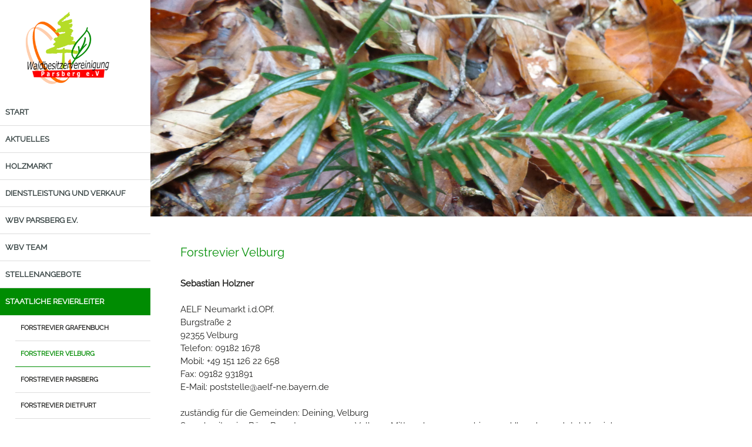

--- FILE ---
content_type: text/html; charset=UTF-8
request_url: https://www.wbv-parsberg.de/17423-Forstrevier-Velburg.html
body_size: 2783
content:
<!DOCTYPE html>
<!--[if lt IE 7]> <html class="no-js ie6 oldie"> <![endif]-->
<!--[if IE 7]> <html class="no-js ie7 oldie"> <![endif]-->
<!--[if IE 8]> <html class="no-js ie8 oldie"> <![endif]-->
<!--[if gt IE 8]> <!--><html class="no-js"> <!--<![endif]-->
<head>
    <meta charset="utf-8">
<meta charset="utf-8">
<title>Waldbesitzervereinigung Parsberg e.V. Velburg Forstrevier Velburg</title>
<meta http-equiv="expires" content="0">
<meta http-equiv="cache-control" content="no-cache">
<meta http-equiv="pragma" content="no-cache">
<meta http-equiv="Content-Language" content="de">
<meta name="author" CONTENT="WBV Parsberg ">
<meta name="generator" content="CMS Nathus - Nathus Media GmbH">
<meta name="copyright" CONTENT="WBV Parsberg ">
<meta name="revisit" CONTENT="After 2 days">
<meta name="keywords" CONTENT="Forstrevier Velburg Waldbesitzervereinigung Parsberg Velburg Holzmarktlage Leistungen Holzvermarktung Waldpflege">
<meta name="description" CONTENT=" Informieren Sie sich &uuml;ber die Waldbesitzervereinigung Parsberg e.V.">
<meta name="robots" CONTENT="index,follow">
<meta name="language" CONTENT="de">    <meta name="viewport" content="width=device-width, initial-scale=1, minimum-scale=1, user-scalable=yes">
    <meta name="format-detection" content="telephone=no">
    <link type="text/css" rel="stylesheet" href="css/style2.css" media="all" />

    <link rel="stylesheet" href="/js/swiper/idangerous.swiper.css">
    <script src="/js/swiper/idangerous.swiper.js"></script>

    <script type="text/javascript" src="js/jquery.js"></script>
    <script type="text/javascript" src="js/function.js"></script>

    <!-- Add jQuery library -->
    <script type="text/javascript" src="/fancybox/jquery-latest.min.js"></script>

    <!-- Add mousewheel plugin (this is optional) -->
    <script type="text/javascript" src="/fancybox/lib/jquery.mousewheel-3.0.6.pack.js"></script>

    <!-- Add fancyBox -->
    <link rel="stylesheet" href="/fancybox/source/jquery.fancybox.css?v=2.1.5" type="text/css" media="screen" />
    <script type="text/javascript" src="/fancybox/source/jquery.fancybox.pack.js?v=2.1.5"></script>

    <!-- Optionally add helpers - button, thumbnail and/or media -->
    <link rel="stylesheet" href="/fancybox/source/helpers/jquery.fancybox-buttons.css?v=1.0.5" type="text/css" media="screen" />
    <script type="text/javascript" src="/fancybox/source/helpers/jquery.fancybox-buttons.js?v=1.0.5"></script>
    <script type="text/javascript" src="/fancybox/source/helpers/jquery.fancybox-media.js?v=1.0.6"></script>

    <link rel="stylesheet" href="/fancybox/source/helpers/jquery.fancybox-thumbs.css?v=1.0.7" type="text/css" media="screen" />
    <script type="text/javascript" src="/fancybox/source/helpers/jquery.fancybox-thumbs.js?v=1.0.7"></script>

<script type="text/javascript">
        $(document).ready(function() {
                $(".fancybox").fancybox();
        });
</script>
</head>
<body>
        <div id="wrapper">
            <div id="outline">

                    <div id="logo_mobil">
                        <a href="/17385-Start.html" class="logo_mobil"><img src="img/logo.png" title="WBV Parsberg - Holzmarkt - Dienstleistungen" alt="WBV Parsberg - Holzmarkt - Dienstleistungen" /></a>
                    </div>
                    <a href="#" id="mobicon"><span class="mobicon">&nbsp;</span></a>


                    <div id="left">
                    <div id="logo">
                        <a href="/17385-Start.html"><img class="logo" src="img/logo.png" title="WBV Parsberg - Holzmarkt - Dienstleistungen" alt="WBV Parsberg - Holzmarkt - Dienstleistungen" /></a>
                    </div>

                    <div class="nav" id="nav">
                        <ul>
                                           <li><a href="/17385-Start.html" target="_self">Start</a></li><li><a href="/17466-Aktuelles.html" target="_self">Aktuelles</a><ul><li><a href="/19193-BorkenkaeferSchaedlinge.html" target="_self">Borkenkäfer/Schädlinge</a></li><li><a href="/19689-Infos_der_Berufsgenossschaft.html" target="_self">Infos der Berufsgenossschaft</a></li><li><a href="/19886-Jagd_und_Wild.html" target="_self">Jagd und Wild</a></li><li><a href="/19192-Zukunftswaldprojekt.html" target="_self">Zukunftswaldprojekt</a></li></ul></li><li><a href="/17386-Holzmarkt.html" target="_self">Holzmarkt</a><ul><li><a href="/17402-Sortimente.html" target="_self">Sortimente</a></li><li><a href="/17403-Vermarktung.html" target="_self">Vermarktung</a></li></ul></li><li><a href="/17387-Dienstleistung_und_Verkauf.html" target="_self">Dienstleistung und Verkauf</a><ul><li><a href="/18835-Verkauf_Zaunmaterial_und_Zubehoer.html" target="_self">Verkauf Zaunmaterial und Zubehör</a></li></ul></li><li><a href="/17388-WBV_Parsberg_e.V..html" target="_self">WBV Parsberg e.V.</a><ul><li><a href="/17404-Unser_Wald.html" target="_self">Unser Wald</a></li><li><a href="/17405-Chronik.html" target="_self">Chronik</a></li></ul></li><li><a href="/17389-WBV_Team.html" target="_self">WBV Team</a><ul><li><a href="/17406-Vorstandschaft.html" target="_self">Vorstandschaft</a></li></ul></li><li><a href="/20884-Stellenangebote.html" target="_self">Stellenangebote</a></li><li class="active"><a href="/17390-Staatliche_Revierleiter.html" target="_self">Staatliche Revierleiter</a><ul><li><a href="/17422-Forstrevier_Grafenbuch.html" target="_self">Forstrevier Grafenbuch</a></li><li class="active"><a href="/17423-Forstrevier_Velburg.html" target="_self">Forstrevier Velburg</a></li><li><a href="/17424-Forstrevier_Parsberg.html" target="_self">Forstrevier Parsberg</a></li><li><a href="/17425-Forstrevier_Dietfurt.html" target="_self">Forstrevier Dietfurt</a></li></ul></li><li><a href="/17446-RundschreibenNewsletter.html" target="_self">Rundschreiben/Newsletter</a></li><li><a href="/17391-TermineKurse.html" target="_self">Termine/Kurse</a><ul><li><a href="/19195-Motorsaegenkurse.html" target="_self">Motorsägenkurse</a></li></ul></li><li><a href="/20857-Zertifizierung_(PEFC).html" target="_self">Zertifizierung (PEFC)</a></li><li><a href="/17392-Downloads_und_Links.html" target="_self">Downloads und Links</a><ul><li><a href="/17447-Formulare_und_Informationen.html" target="_self">Formulare und Informationen</a></li><li><a href="/17449-.html" target="_self"></a></li></ul></li><li><a href="/19194-Foerderprogramme.html" target="_self">Förderprogramme</a><ul><li><a href="/20644-Bekaempfung_rindenbruetender_Insekten.html" target="_self">Bekämpfung rindenbrütender Insekten</a></li><li><a href="/20096-Kalamitaetsnutzung.html" target="_self">Kalamitätsnutzung</a></li><li><a href="/21005-Klimaangepasstes_Waldmanagement.html" target="_self">Klimaangepasstes Waldmanagement</a></li><li><a href="/20095-Waldfoerderprogramm_WALDFOePR2020.html" target="_self">Waldförderprogramm WALDFÖPR2020</a></li></ul></li><li><a href="/17393-Mitglied_werden.html" target="_self">Mitglied werden</a></li><li><a href="/17394-Kontakt.html" target="_self">Kontakt</a></li>
                        </ul>
                    </div>
                </div>
                <div id="right">


       <div id="banner" role="banner">
            <div class="slider-banner">
                <div class="device">
                  <div class="swiper-container">
                    <div class="swiper-wrapper">
                                              <div class="swiper-slide">
                                <div class="textlinks">
                                    <div class="imgslide">
                                        <img src="userdata/bilder/titelbild1.jpg" alt="WBV Parsberg - Holzmarkt - Dienstleistungen" title="WBV Parsberg - Holzmarkt - Dienstleistungen" />
                                    </div>
                                </div>
                          </div>
                          <div class="swiper-slide">
                                <div class="textlinks">
                                    <div class="imgslide">
                                        <img src="userdata/bilder/titelbild3.jpg" alt="WBV Parsberg - Holzmarkt - Dienstleistungen" title="WBV Parsberg - Holzmarkt - Dienstleistungen" />
                                    </div>
                                </div>
                          </div>
                          <div class="swiper-slide">
                                <div class="textlinks">
                                    <div class="imgslide">
                                        <img src="userdata/bilder/titelbild5.jpg" alt="WBV Parsberg - Holzmarkt - Dienstleistungen" title="WBV Parsberg - Holzmarkt - Dienstleistungen" />
                                    </div>
                                </div>
                          </div>
                    </div>
                  </div>
                  <div class="pagination"></div>
                </div>
            </div>
        </div>


                    <div id="content">
                                               <h1>Forstrevier Velburg </h1>
                           <p><p><strong>Sebastian Holzner</strong></p>
<p>AELF Neumarkt i.d.OPf.<br />Burgstra&szlig;e 2<br />92355 Velburg<br />Telefon: 09182 1678<br />Mobil: +49 151 126 22 658<br />Fax: 09182 931891<br />E-Mail:&nbsp;<a href="mailto:poststelle@aelf-ne.bayern.de">poststelle@aelf-ne.bayern.de</a></p>
<p>zust&auml;ndig f&uuml;r die Gemeinden: Deining, Velburg<br />Sprechzeiten im B&uuml;ro Burgstrasse 2, 92355 Velburg: Mittwoch von 09:00 bis 12:00 Uhr&nbsp;oder nach tel. Vereinbarung</p></p><div class="clearer">&nbsp;</div>                     <div class="clearer">&nbsp;</div>
                    </div>
                </div>
                 <div class="clearer">&nbsp;</div>
            </div>
        </div>
        <div class="clearer">&nbsp;</div>
        <div id="footer">
                  <div class="fourcols">
                       <div class="cols">
                       <h3>KONTAKT</h3>
                       <p><p>&nbsp;</p><p><a href="https://www.google.com/maps/place/Gewerbegebiet+3,+92355+Velburg/@49.22567,11.6764914,17z/data=!3m1!4b1!4m5!3m4!1s0x479f9d7e2248595f:0xa63fff999cd2d772!8m2!3d49.22567!4d11.6786801" target="_blank">WBV - Parsberg</a><br /><a href="https://www.google.com/maps/place/Gewerbegebiet+3,+92355+Velburg/@49.22567,11.6764914,17z/data=!3m1!4b1!4m5!3m4!1s0x479f9d7e2248595f:0xa63fff999cd2d772!8m2!3d49.22567!4d11.6786801" target="_blank">Gewerbegebiet 3</a><br /><a href="https://www.google.com/maps/place/Gewerbegebiet+3,+92355+Velburg/@49.22567,11.6764914,17z/data=!3m1!4b1!4m5!3m4!1s0x479f9d7e2248595f:0xa63fff999cd2d772!8m2!3d49.22567!4d11.6786801" target="_blank">92355 Velburg</a><br /><br />Tel.: <a href="tel:091821480" target="_blank">09182/ 14 80</a><br />Fax: 09182/ 90 98 56<br /><a href="mailto:info@wbv-parsberg.de">info@wbv-parsberg.de</a><br></p></span></p>
                       </div>

                       <div class="cols">
                       <h3>SPRECHZEITEN</h3>
                       <p><p>&nbsp;</p><p>Montag:&nbsp; &nbsp; &nbsp; &nbsp; &nbsp; &nbsp;8.00 - 12.00 Uhr<br />Donnerstag:&nbsp; &nbsp;8.00 - 12.00 Uhr<br />Freitag:&nbsp; &nbsp; &nbsp; &nbsp; &nbsp; &nbsp; 8.00 - 12.00 Uhr<br />und nach Absprache<br></p></span></p>
                       </div>



                       <div class="cols">
                       <h3>RECHTLICHES</h3>
                       <p><span><a href=/17395-Impressum.html>Impressum</a><br><a href=/17401-Datenschutz.html>Datenschutz</a></span></p>
                       </div>


                       <div class="cols">
                       <p><span><p>&nbsp;</p><p><img src="../../userdata/bilder/pefc-label-pefc04-31-1788-produktferne-nutzung-logo-weiss-ho%5B1%5D.png" alt="" width="132" height="158" />&nbsp; &nbsp; &nbsp;<a href="http://www.hw-zert.de/kfp.html" target="_blank"><img src="../../userdata/bilder/kfp_logo2.png" alt="" width="177" height="145" /></a><br></p></span></p>
                       </div>



                  </div>

        </div>
    </div>

</body>
</html>

--- FILE ---
content_type: text/css
request_url: https://www.wbv-parsberg.de/css/style2.css
body_size: 2448
content:
/* raleway-regular - latin */
@font-face {
  font-family: 'Raleway';
  font-style: normal;
  font-weight: 400;
  src: url('/css/fonts/raleway-v28-latin-regular.eot'); /* IE9 Compat Modes */
  src: local(''),
       url('/css/fonts/raleway-v28-latin-regular.eot?#iefix') format('embedded-opentype'), /* IE6-IE8 */
       url('/css/fonts/raleway-v28-latin-regular.woff2') format('woff2'), /* Super Modern Browsers */
       url('/css/fonts/raleway-v28-latin-regular.woff') format('woff'), /* Modern Browsers */
       url('/css/fonts/raleway-v28-latin-regular.ttf') format('truetype'), /* Safari, Android, iOS */
       url('/css/fonts/raleway-v28-latin-regular.svg#Raleway') format('svg'); /* Legacy iOS */
}


* { margin: 0; padding: 0; -webkit-box-sizing: border-box; -moz-box-sizing: border-box; box-sizing: border-box; -webkit-text-size-adjust: none; font-weight: normal; }
a[href^=tel]{ color:inherit; text-decoration: inherit; font-size:inherit; font-style:inherit; font-weight:inherit; }
iframe{ max-width: 100%; }
picture img{ width: 100%!important; }
img { border:none; }
html, body { font-family: 'Raleway', sans-serif; font-weight: 400; color: #222220; font-size: 15px; height: 100%; background-color: #ffffff; }
html{ overflow-y: scroll; }
ul { display: block; padding: 0 0 0 38px; list-style-type:square; }
a:focus { outline: none; }
textarea,
input[type="text"],
input[type="password"],
input[type="submit"],
select{ font-family: 'Raleway', sans-serif; padding:10px; width:90%;}

h1, h2, h3, h4, h5 { font-weight: 500; line-height: 1; color: #008e04; }
p { padding: 0px; margin: 0px; margin-bottom: 1em; }
fieldset { border: none; }
:focus {outline:none;}

b,strong{ font-weight: 600; }

a{ text-decoration: none; color: #222220;}
a:hover{ text-decoration: underline; }

.align-left{ text-align: left; }
.align-right{ text-align: right; }

#logo_mobil{ display: none; background-color: #ffffff;}
#logo{display:block; background-color: #ffffff;}
.logo{max-width:90%; }
.bannerbild{width:100%;}

#wrapper{ height:auto !important; height:100%; min-height:100%; max-width: 100%; margin: 0 auto; background-color:#ffffff; position: relative; }
#right_top_bg{ position: absolute; right: 0px; top: 0px; width: 16px; height: 403px; background-image: url(../img/right_top_bg.png); }
#outIN{ padding-left: 6.3%; padding-right: 6.3%; border-top: 14px solid #142535; }

#banner{ position: relative; width: 100%; }
#banner .swiper-slide{ width: 100%; position: relative; }
#banner .swiper-slide .imgslide{ line-height: 0px; font-size: 0px; }
#banner .swiper-slide .infobox{ position: absolute; left: 15%; top: 60%; color: #FFF; font-size: 25px; background-color:#fe0002; padding:30px; }
#banner .swiper-slide .infobox p{ line-height: 35px; margin-bottom: 0px;}
#banner .swiper-slide .textrechts .infobox{ text-align: right; right: 20%;}
#banner .swiper-slide img{ width: 100%; }

#outline{ padding-bottom: 50px; position: relative;}
#outline:after{  clear: both; content:''; display:table; }
#outline #left{ float: left; min-width: 200px; width: 20%; margin-right: 0%;}

.weiss{ color: #ffffff; }

.text1{ font-weight: 500; font-size: 20px; color: #008e04; margin-bottom: 10px; }
.text2{ font-weight: 500; font-size: 18px; color: #008e04; margin-bottom: 10px; }
.text3{ font-weight: 500; font-size: 16px; color: #008e04; margin-bottom: 10px; }
.text4{ font-weight: 500; font-size: 20px; color: #222220; margin-bottom: 10px; }
.text5{ font-weight: 500; font-size: 18px; color: #222220; margin-bottom: 10px; }

.nav{ }
.nav ul{ list-style: none; list-style-type:none; margin:0px; padding: 0px;  }
.nav ul li{   }
.nav ul li a{ color:#364242; font-weight: 700; font-size: 13px; text-transform: uppercase; padding-top: 15px; padding-bottom: 15px; padding-left: 9px; display: block; border-bottom: 1px solid #dddddd;   }
.nav ul li ul{ padding-left: 10%;   }
.nav ul li:hover a{ background-color: #008c02; color: #ffffff; border-bottom: 1px solid #008e04; }
.nav ul li.active a{ background-color: #008c02; color: #ffffff; border-bottom: 1px solid #008e04; }
.nav ul li ul li a{ background-color: #ffffff; color:#364242;  font-weight: 700; font-size: 11px;}
.nav ul li.active ul li a{ background-color: #ffffff; color:#222220; font-weight: 700; font-size: 11px; border-bottom: 1px solid #dddddd;}
.nav ul li.active ul li a:hover a{background-color: #ffffff; color: #008c02; border-bottom: 1px solid #008e04;  font-weight: 700; font-size: 11px; }
.nav ul li ul li a:hover a{background-color: #ffffff; color: #008c02; border-bottom: 1px solid #008e04;  font-weight: 700; font-size: 11px; }
.nav ul li.active ul li.active a{background-color: #ffffff; color: #008c02; border-bottom: 1px solid #008e04;  font-weight: 700; font-size: 11px; }
.nav ul li ul{ display: none; }
.nav ul li.active ul{ display: block; }
.nav ul li:hover ul li a{background-color: #ffffff; color:#222220;}
.nav ul li:hover ul li:hover a{background-color: #ffffff; color: #12623d; border-bottom: 1px solid #008e04;}


#outline #right{ float: left; width: 80%; }
#outline #content { padding:5%; background-color:#ffffff;}
#outline #content p{ line-height: 22px; margin-bottom: 22px; }
#outline #content h1{ font-weight: 500; font-size: 20px; color: #008e04; margin-bottom: 32px; }


#footer{ position: relative; bottom: 0px; left: 0px; width: 100%; background-color: #008e04; padding-left: 6.3%; padding-right: 6.3%; padding-top: 50px; padding-bottom: 50px; color: #FFF;  }
#footer h3{ color:#ffffff; padding-bottom:20px;}
#footer a{ color:#ffffff; }


.tel{ display: inline-block; height: 21px; width: 20px; background-image: url(../img/tel.png); margin-right: 10px; position: relative; top: 4px; }
.mail{ display: inline-block; height: 21px; width: 20px; background-image: url(../img/mail.png);  margin-right: 10px; position: relative; top: 4px;  }
.place{ display: inline-block; height: 21px; width: 14px; background-image: url(../img/place.png);  margin-right: 10px; position: relative; top: 4px;  }
.ueber{ font-weight: 700; font-size: 12px; font-weight:inherit;}

#mobicon{ display: none; height: 45px; width: 45px; font-size: 0px; background-color: #008e04; float: right; }
#mobicon span{ display: block; margin-top: 16px; margin-left: 8px; width: 30px; height: 30px; background-image: url(../img/mobil_icon.png); background-repeat: no-repeat; -webkit-background-size: 100%; -moz-background-size: 100%; -o-background-size: 100%; background-size: 100%; }

.threecols{margin-bottom:4px;}
.threecols div.three_1{ float: left; width: 31%; margin-right: 3.4%;}
.threecols div.three_2{ float: left; width: 31%; margin-right: 3.4%; }
.threecols div.three_2_grau{ float: left; width: 31%; margin-right: 3.4%; background-color:#4a4b4d; height:100%;}
.threecols div.three_3{ float: left; width: 31%; }

.threecols2{margin-bottom:4px;}
.threecols2 div.three_1{ float: left; width: 23.5%; margin-right: 1.5%;  }
.threecols2 div.three_2{ float: left; width: 50%; margin-right: 1.5%; }
.threecols2 div.three_3{ float: left; width: 23.5%; }

.twocols2{overflow:hidden; margin-bottom:4px;}
.twocols2 .two1, .twocols2 .two2_gelb{padding-bottom:1000px; margin-bottom:-1000px;}
.twocols2 .two1{ float: left; width: 66%;  }
.twocols2 .two2{ float: left; width: 33%; margin-left: 1%;}
.twocols2 .two2_gruen{ float: left; width: 33%; margin-left: 1%; background-color:#008e04; height:100%; color:#ffffff; }
.twocols2 .two2_gruen a{ color:#ffffff; }

.twocols{margin-bottom:4px;}
.twocols:after{ content: ''; display: table; line-height: 0px; font-size: 0px; clear: both; }
.twocols div.two1{ float: left; width: 33%; margin-right: 1%; }
.twocols div.two2{ float: left; width: 66%; }

.twocols_50_50_broschure{padding-left: 6.3%; padding-right: 6.3%;}
.twocols_50_50_broschure .col_50_1{ float: left; width: 79%; float: left; margin-right: 1%; margin-top:38px; margin-bottom:25px;}
.twocols_50_50_broschure .col_50_2{ float: left; width: 20%; text-align:center; margin-top:25px; margin-bottom:25px;}

.twocols_50_50 {margin-bottom:4px;}
.twocols_50_50:after{ content: ''; display: table; line-height: 0px; font-size: 0px; clear: both; }
.twocols_50_50 .col_50_1{ float: left; width: 49%; float: left; margin-right: 1%;}
.twocols_50_50 .col_50_2{ float: left; width: 50%;}
.twocols_50_50 .col_50_2_center{ float: left; text-align: center; width: 50%;}


.twocols_50_50_fix {margin-bottom:4px;}
.twocols_50_50_fix .col_50_1{ float: left; width: 49%; float: left; margin-right: 1%;}
.twocols_50_50_fix .col_50_2{ float: left; width: 50%;}

.twocols_50_50_broschure{}
.twocols_50_50_broschure .col_50_1{ float: left; width: 69%; float: left; margin-right: 1%; margin-top:38px; margin-bottom:25px;}
.twocols_50_50_broschure .col_50_2{ float: left; width: 30%; text-align:center; margin-top:25px; margin-bottom:25px;}

.fourcols{ }
.fourcols:after{ content: ''; display: table; line-height: 0px; font-size: 0px; clear: both; }
.fourcols div.cols{ text-decoration: none; display: block; width: 24.5%; padding-right:10px; vertical-align: middle; float: left; text-align: left}
.fourcols .clearerforresponsive{ display: none; }

.clearer{ line-height: 0px; font-size: 0px; text-indent: -999px; clear: both; width: 100%; }

@media ( max-width : 1117px ) {
        #footer .row_33 .col{ float: none; width: 100%; margin-bottom: 4px; margin-right: 0px!important; }
        #outline{ padding-bottom: 230px; }
        .gruppenbild{ display: none; }
        .gruppenbild_res{ display: block; }
}
@media ( min-width : 950px ) {
        #outline #left{ display: block!important;  }
}
@media ( max-width : 900px ) {
        #outline{ padding-bottom: 0px;}
        #outline #left{ display: none; width: 100%; position: absolute; z-index:111; top: 30px; background-color: #FFF; left: 0px;  }
        #outline #right{ width: 100%; }
        #wrapper{background-color:#ffffff;}
        .nav ul li ul{ display: none; padding-right: 5%; }
        .nav ul li.active ul{ display: none; }
        #mobicon{ display: block; margin-top: 20px; margin-right:10px;}
        .nav {top:100px;}
        #logo_mobil{ display: block; text-align: center; float: left; width:40%; }
        #logo{display:none;}
        .fourcols div.cols{ width: 45%; padding-bottom:30px;}
        .fourcols span.clearerforresponsive{ display: none!important; }
        #banner .swiper-slide .infobox{ display: none; }
}
@media ( max-width : 695px ) {
        #right_top_bg{ display: none; }
        #outIN{ padding-left: 15px; padding-right: 15px; }
        #content .row_33 .col{ float: none; width: 100%; margin-right: 0px!important; }
        #content .row_50 .col{ float: none; width: 100%; margin-right: 0px!important; }
        .row_25 .col{ width: 48%; }
         .threecols div.three_1{ float: left; width: 100%; margin-right: 0%; margin-bottom:30px; }
         .threecols div.three_2{ float: left; width: 100%; margin-right: 0%; margin-bottom:30px;}
         .threecols div.three_3{ float: left; width: 100%; margin-bottom:30px;}

         .threecols2 div.three_1{ float: left; width: 100%; margin-right: 0%;  }
         .threecols2 div.three_2{ float: left; width: 100%; margin-right: 0%; }
         .threecols2 div.three_3{ float: left; width: 100%; }
}
@media ( max-width : 620px ) {

}
@media ( max-width : 560px ) {
        #outline #left{ }
         .twocols2 .two1{ float: left; width: 100%; margin-right: 0%; }
         .twocols2 .two2{ float: left; width: 100%; }
         .twocols2 .two2_gruen{ float: left; width: 100%; }
         .twocols div.two1{ float: left; width: 100%; margin-right: 0%; }
         .twocols div.two2{ float: left; width: 100%; }

         .twocols_50_50 .col_50_1{ float: left; width: 100%; float: left; padding-bottom: 10px;}
         .twocols_50_50 .col_50_2{ float: left; width: 100%; float: left; padding-bottom: 20px;}
         .twocols_50_50 .col_50_2{ float: left; margin-left: 0%;}

         .twocols_50_50_fix .col_50_1{ float: left; width: 100%; float: left; padding-bottom: 10px;}
         .twocols_50_50_fix .col_50_2{ float: left; width: 100%; float: left; padding-bottom: 20px;}
         .twocols_50_50_fix .col_50_2{ float: left; margin-left: 0%;}

         .twocols_50_50_broschure .col_50_1{width: 100%;       }
         .twocols_50_50_broschure .col_50_1{width: 100%;       }

        .fourcols div.cols{ width: 95%; padding-bottom:30px; }
        .fourcols span.clearerforresponsive{ display: none!important; }

        .logo{max-width:60%; }

}
@media ( max-width : 470px ) {
        #footer{ padding-right: 15px; padding-left: 15px; font-size: 12px; }
        .row_25 .col{ width: 100%; margin-right: 0!important;  }
}

--- FILE ---
content_type: application/javascript
request_url: https://www.wbv-parsberg.de/js/function.js
body_size: 1041
content:
var close_all_sub_navs = function(){
        var $openSublistItems = $('.nav ul li.open');
        if($openSublistItems.length){
                $openSublistItems.find('ul').removeAttr('style');
                $openSublistItems.removeClass('open');
        }
};

var mobile_mode = function(){ return $('#mobicon').is(':visible'); };

$( document ).ready(function() {



  $("a#toTop").click(function(event) {
          event.preventDefault();
          $('html, body').animate({scrollTop: 0}, 300);
          return false;
  });

  $('#mobicon').click(function(e){
          e.preventDefault();
          if($(this).hasClass('open')){
                  $(this).removeClass('open');
                  $('#outline #left').slideUp(440, function(){

                  });
          }else{
                  $(this).addClass('open');
                  //$('.top_nav ul').slideDown(440);
                  $('#outline #left').slideDown(500);
          }
  });

        $('.nav > ul > li > ul').each(function(){
                $(this).prev('a').click(function(e){
                        var $parent = $(this).parent('li');
                        var $sublist = $(this).next('ul');
                        if(mobile_mode() && !$parent.hasClass('open')){
                                e.preventDefault();
                                close_all_sub_navs();
                                $sublist.hide();
                                $parent.addClass('open');
                                $sublist.slideDown(440);
                        }
                });
        });


          mySwiper2 = new Swiper('.slider-banner .swiper-container',{
                loop:true,
                grabCursor: true,
                pagination: '.slider-banner .pagination',
                autoplay: false,
                speed: 1500,
                autoplay: 10000,
                calculateHeight: true,
                paginationClickable: true
          });
          $('.prevBanner').on('click', function(e){
                e.preventDefault()
                mySwiper2.swipePrev()
          });
          $('.nextBanner').on('click', function(e){
                e.preventDefault()
                mySwiper2.swipeNext()
          });


        if($(".slider-banner_con .swiper-wrapper").children().length > 1){

                slider = 0;
                sliderarr = new Array();
                $(".slider-banner_con .swiper-container").each(function(){
                        $(this).before("<div class='arrow-left' onclick='sliderarr["+slider+"].swipePrev(); return false;'></div><div class='arrow-right' onclick='sliderarr["+slider+"].swipeNext(); return false;'></div><div class='pagination'></div>");
                        $(this).attr("id","slider"+slider);
                        $(this).parent().find(".pagination").attr("id","pagi"+slider);
                        sliderarr[slider] = new Swiper("#slider"+slider,{
                          grabCursor: true,
                          calculateHeight: true,
                          paginationClickable: true,
                          pagination: "#pagi"+slider,
                          speed: 1000,
                          loop: true
                        });
                        slider++;
                });
        }


        $("#footer #totop").click(function(){
                $('html, body').animate({scrollTop: 0}, 1000);
        });


});

$( window ).load(function() {
        inDelayer(function(){
                if($(".swiper-wrapper").children().length > 1){ mySwiper2.reInit();  }
                if(typeof(sliderarr)!="undefined"){
                        for (i = 0; i < sliderarr.length; i++) {
                                sliderarr[i].reInit();
                        }
                }
        });
});

$( window ).resize(function() {
        inDelayer(function(){
                if($(".swiper-wrapper").children().length > 1){ mySwiper2.reInit();  }
                if(typeof(sliderarr)!="undefined"){
                        for (i = 0; i < sliderarr.length; i++) {
                                sliderarr[i].reInit();
                        }
                }
        });
});


// function fuer delaytimer
function delayTimer(delay){
     var timer;
     return function(fn){
          timer=clearTimeout(timer);
          if(fn)
               timer=setTimeout(function(){
               fn();
               },delay);
          return timer;
     }
}


